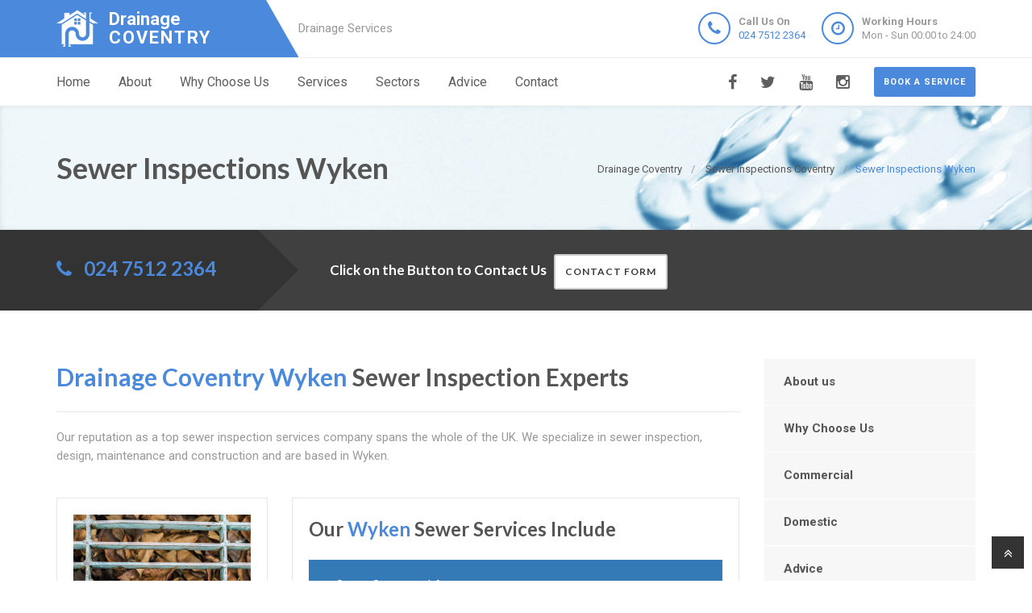

--- FILE ---
content_type: text/html
request_url: https://drainagecoventry.uk/sewer-inspections/wyken/
body_size: 9006
content:
<!doctype html>
<html lang="en">
<head>
	<meta charset="utf-8">
	<!-- Begin Jekyll SEO tag v2.7.1 -->
<title>Sewer Inspections Wyken | Drainage Coventry are Drainage Specialists in Coventry</title>
<meta name="generator" content="Jekyll v4.0.0" />
<meta property="og:title" content="Sewer Inspections Wyken" />
<meta property="og:locale" content="en_US" />
<meta name="description" content="Drainage Wyken, 24 Hour Sewer Inspection Experts in Wyken, Reliable Local Company, Call Us on 024 7512 2364 Near Me." />
<meta property="og:description" content="Drainage Wyken, 24 Hour Sewer Inspection Experts in Wyken, Reliable Local Company, Call Us on 024 7512 2364 Near Me." />
<link rel="canonical" href="https://drainagecoventry.uk/sewer-inspections/wyken/" />
<meta property="og:url" content="https://drainagecoventry.uk/sewer-inspections/wyken/" />
<meta property="og:site_name" content="Drainage Coventry are Drainage Specialists in Coventry" />
<meta name="twitter:card" content="summary" />
<meta property="twitter:title" content="Sewer Inspections Wyken" />
<script type="application/ld+json">
{"headline":"Sewer Inspections Wyken","@type":"WebPage","url":"https://drainagecoventry.uk/sewer-inspections/wyken/","description":"Drainage Wyken, 24 Hour Sewer Inspection Experts in Wyken, Reliable Local Company, Call Us on 024 7512 2364 Near Me.","@context":"https://schema.org"}</script>
<!-- End Jekyll SEO tag -->

    <meta name="viewport" content="width=device-width, user-scalable=no, initial-scale=1.0, minimum-scale=1.0, maximum-scale=1.0">
<link rel="icon" type="image/x-icon" href="/images/favicon.png">
  
<!-- CSS  ================================================== -->
<link href="/css/bootstrap.css" rel="stylesheet" type="text/css">
<link href="/css/bootstrap-theme.css" rel="stylesheet" type="text/css">
<link href="/css/style.css" rel="stylesheet" type="text/css">
<link href="/vendor/magnific/magnific-popup.css" rel="stylesheet" type="text/css">
<link href="/vendor/owl-carousel/css/owl.carousel.css" rel="stylesheet" type="text/css">
<link href="/vendor/owl-carousel/css/owl.theme.css" rel="stylesheet" type="text/css">
<!--[if lte IE 9]>
<link rel="stylesheet" type="text/css" href="/css/ie.css" media="screen" />
<![endif]-->
<link href="/css/custom.css" rel="stylesheet" type="text/css"><!-- CUSTOM STYLESHEET FOR STYLING -->
<link href="/colors/color9.css" rel="stylesheet" type="text/css"><!-- Color Style -->
  
<!-- SCRIPTS
  ================================================== -->
<script src="/js/modernizr.js" type="f6911c2ef443355cb43efefa-text/javascript"></script>
<script type="application/ld+json">
{ 
"@context" : "https://schema.org",
"@type" : "Organization",
"legalName" : "Drainage Coventry",
"url" : "https://drainagecoventry.uk/",
"logo" : "https://drainagecoventry.uk/images/logo.png",
"contactPoint" : [{
"@type" : "ContactPoint",
"telephone" : "+442475122364",
"contactType" : "customer service"
}]
}
</script>
<script type="application/ld+json">
{
"@context" : "https://schema.org",
"@type" : "HomeAndConstructionBusiness",
"@id" : "kg:/g/11fwdvs1h6",
"mainEntityOfPage" : "https://maps.google.com/maps?cid=3584184479670327015",
"url" : "https://drainagecoventry.uk/",
"logo" : "https://drainagecoventry.uk/images/logo.png",
"image" : "https://drainagecoventry.uk/images/logo.png",
"email" : "mailto:contact@drainagecoventry.uk",
"description" : "Drainage Coventry, 24 Hour Drainage Specialists in Coventry, Reliable Local Company, Call Us Today! Rapid Response, Highest Quality Service, Call 024 7512 2364 Near Me in Coventry, West Midlands",
"name" : "Drainage Coventry",
"telephone" : "+442475122364",
"address": {
   "@type": "PostalAddress",
   "streetAddress": "",
   "addressLocality": "",
   "postalCode": ""
 },
"openingHours" : "Mo,Tu,We,Th,Fr,Sa,Su 00:00-24:00",
"priceRange" : "££",
"geo" : {
"@type" : "GeoCoordinates",
"latitude" : "52.40771",
"longitude" : "-1.50686"
}
}
</script>

	

</head>
	<body>
		<!--[if lt IE 7]>
	<p class="chromeframe">You are using an outdated browser. <a href="http://browsehappy.com/">Upgrade your browser today</a> or <a href="http://www.google.com/chromeframe/?redirect=true">install Google Chrome Frame</a> to better experience this site.</p>
<![endif]-->
		
				<div class="header-wrapper">
 <header class="site-header">
     <div class="container">
         <div class="site-logo">
             <a href="/" title="Drainage Coventry"><img src="/images/logo.png" alt="Drainage Coventry Logo"><span class="main-logo-text" style="">Drainage <span class="logo-inner-text" style="">Coventry</span></span></a>
         </div>
         <div class="site-tagline">Drainage Services</div>
         <a href="#" class="btn btn-default btn-sm hidden-sm" id="contact-info"><i class="fa fa-bars"></i></a>
         <div class="site-header-right hidden-sm">
             <ul class="header-info-cols">
                 <li>
                     <span class="icon-col"><i class="fa fa-phone"></i></span>
                     <div><div><span><strong>Call Us On</strong><br><a href="tel:02475122364">024 7512 2364</a></span></div></div>
                 </li>
                 <li>
                     <span class="icon-col"><i class="fa fa-clock-o"></i></span>
                     <div><div><span><strong>Working Hours</strong><br>Mon - Sun 00:00 to 24:00</span></div></div>
                 </li>
             </ul>
         </div>
     </div>
     <div class="mobile-number hidden-md hidden-lg">
         <ul class="header-info-cols">
             <li>
                 <div><div><span><strong>Call Us On</strong><br><a href="tel:02475122364">024 7512 2364</a></span></div></div>
             </li>
         </ul>
     </div>
 </header>
 <div class="main-navigation">
     <div class="container">
         <a href="/contact" class="btn btn-primary btn-sm pull-right quote-head-btn">Book a service</a>
         <ul class="pull-right social-icons">
             <li class="facebook"><a href="#"><i class="fa fa-facebook-f"></i></a></li>
             <li class="twitter"><a href="#"><i class="fa fa-twitter"></i></a></li>
             <li class="youtube"><a href="#"><i class="fa fa-youtube"></i></a></li>
             <li class="instagram"><a href="#"><i class="fa fa-instagram"></i></a></li>
         </ul>
         <a href="#" id="menu-toggle">Menu</a>
         <nav role="menu">
             <ul class="dd-menu sf-menu">
                 <li><a href="/">Home</a></li>
                 <li><a href="/about-us">About</a></li>
                 <li><a href="/why-choose-us">Why Choose Us</a></li>
                 <li class="megamenu"><a href="javascript::">Services</a>
                 <ul class="dropdown">
                     <li>
                         <div class="megamenu-container container">
                             <div class="row">
                                 <div class="col-md-4 megamenu-col">
                                     <h3>Blocked</h3>
                                     <ul class="sub-menu">
                                         <li><a href="/blocked-drains">Blocked Drains</a></li>
                                         <li><a href="/blocked-baths">Blocked Baths</a></li>
                                         <li><a href="/blocked-sinks">Blocked Sinks</a></li>
                                         <li><a href="/blocked-toilets">Blocked Toilets</a></li>
                                     </ul>
                                     <h3>CCTV</h3>
                                     <ul class="sub-menu">
                                         <li><a href="/cctv-drain-survey">CCTV Drain Survey</a></li>
                                         <li><a href="/home-buyers-drain-survey">Home Buyers Drain Survey</a></li>
                                         <li><a href="/manhole-inspections">Manhole Inspections</a></li>
                                     </ul>
                                 </div>
                                 <div class="col-md-4 megamenu-col">
                                     <h3>Drainage</h3>
                                     <ul class="sub-menu">
                                         <li><a href="/drain-cleaning">Drain Cleaning</a></li>
                                         <li><a href="/drain-inspection">Drain Inspection</a></li>
                                         <li><a href="/drain-jet-vacuumation">Drain Jet Vacuumation</a></li>
                                         <li><a href="/drain-relining">Drain Relining</a></li>
                                         <li><a href="/drain-repairs">Drain Repairs</a></li>
                                         <li><a href="/drain-survey">Drainage Survey</a></li>
                                         <li><a href="/drain-unblocking">Drain Unblocking</a></li>
                                         <li><a href="/structural-coating">Structural Coating</a></li>
                                     </ul>
                                 </div>
                                 <div class="col-md-4 megamenu-col">
                                     <h3>Sewer</h3>
                                     <ul class="sub-menu">
                                         <li><a href="/blocked-sewer">Blocked Sewer</a></li>
                                         <li><a href="/sewer-desilting">Sewer Desilting</a></li>
                                         <li><a href="/sewer-inspections">Sewer Inspections</a></li>
                                         <li><a href="/sewer-jet-vacuumation">Sewer Jet Vacuumation</a></li>
                                         <li><a href="/sewer-rehabilitation">Sewer Rehabilitation</a></li>
                                         <li><a href="/sewer-renovation">Sewer Renovation</a></li>
                                         <li><a href="/sewer-repairs">Sewer Repairs</a></li>
                                         <li><a href="/sewer-relining">Sewer Relining</a></li>
                                     </ul>
                                 </div>
                             </div>
                         </div>
                     </li>
                 </ul>
                 </li> 
                 <li><a href="javascript::">Sectors</a>
                 <ul class="sub-menu">
                    <li><a href="/commercial">Commerial</a></li>
                    <li><a href="/domestic">Domestic</a></li>
                 </ul>
                 </li>
                 <li><a href="/advice/drainage-system-maintenance-tips">Advice</a></li>
                 <li><a href="/contact">Contact</a></li>
             </ul>
         </nav>
     </div>
 </div>
</div>

		
		<div class="hero-area">
<div class="page-header dark">
       <div class="container">

<nav class="hidden-sm-down" >
  <ol class="breadcrumb" vocab="http://schema.org/" typeof="BreadcrumbList">
    
    
      

      

      

      <li class="breadcrumb-item" property="itemListElement" typeof="ListItem">
          <a property="item" typeof="WebPage" href="/"><span property="name">Drainage Coventry</span><meta property="position" content="1" /></a>
      </li>
    
      

      

      

      <li class="breadcrumb-item" property="itemListElement" typeof="ListItem">
          <a property="item" typeof="WebPage" href="/sewer-inspections/"><span property="name">Sewer Inspections Coventry</span><meta property="position" content="2" /></a>
      </li>
    
      

      

      
        <li class="breadcrumb-item" property="itemListElement" typeof="ListItem"><span property="name">Sewer Inspections Wyken</span><meta property="position" content="3" /></li>
        

  </ol>
</nav>


<!-- This is an example of CSS. Maybe you want to implement the css code into your main css file or modify it as you want -->
<style>
nav.breadcrumbs.bootstrap {
  /* from Twitter Bootstrap 4 */
  /* If you already use Twitter, you do not need these css lines above, cause they already in Twitter Bootstrap */
  /* Additions: image integration */
}
nav.breadcrumbs.bootstrap ol {
  margin-left: 0
}
nav.breadcrumbs.bootstrap .breadcrumb {
  font-size: 1rem;
  padding: 0.75rem 1rem;
  margin-bottom: 1rem;
  list-style: none;
  background-color: #f1f2ed;
  border-radius: 0.25rem;
}
nav.breadcrumbs.bootstrap .breadcrumb::after {
  content: "";
  display: table;
  clear: both;
}
nav.breadcrumbs.bootstrap .breadcrumb-item {
  float: left;
}
nav.breadcrumbs.bootstrap .breadcrumb-item + .breadcrumb-item::before {
  display: inline-block;
  padding-right: 0.5rem;
  padding-left: 0.5rem;
  color: #818a91;
  content: "/";
}
nav.breadcrumbs.bootstrap .breadcrumb-item + .breadcrumb-item:hover::before {
  text-decoration: underline;
}
nav.breadcrumbs.bootstrap .breadcrumb-item + .breadcrumb-item:hover::before {
  text-decoration: none;
}
nav.breadcrumbs.bootstrap .breadcrumb-item-active {
  color: #818a91;
}

nav.breadcrumbs.bootstrap .breadcrumb a.breadcrumb-item:after {
  display: inline-block;
  padding-right: 0.5rem;
  padding-left: 0.5rem;
  content: "/";
  text-decoration: none;
}
nav.breadcrumbs.bootstrap .breadcrumb .icon:after {
  display: inline-block;
  padding-right: 0.5rem;
  padding-left: 0.5rem;
  color: #818a91;
  content: "/";
}
nav.breadcrumbs.bootstrap .breadcrumb .icon {
  display: inline-block;
}
nav.breadcrumbs.bootstrap .breadcrumb .icon svg {
  height: 0.7rem;
  width: 0.7rem;
}
</style>


                <!-- Breadcrumb -->
<h1>Sewer Inspections Wyken</h1>
        </div>
    </div>
<div class="quote-teaser">
<div class="container">
<div class="quote-teaser-title">
             <h3><i class="fa fa-phone accent-color"></i>  &nbsp; <a href="tel:02475122364">024 7512 2364</a></h3>
</div>
<div class="quick-quote"><script src ="https://form.jotformeu.com/static/feedback2.js" type="f6911c2ef443355cb43efefa-text/javascript"></script><script type="f6911c2ef443355cb43efefa-text/javascript">
        var JFL_201681180335348 = new JotformFeedback({
          formId: '201681180335348',
          base: 'https://form.jotformeu.com/',
          windowTitle: 'Contact',
          background: '#FFA500',
          fontColor: '#FFFFFF',
          type: '0',
          height: 800,
          width: 700,
          openOnLoad: false
        });
    </script>
      <h4 style="color:#FFF">&nbsp; &nbsp;Click on the Button to Contact Us</a>&nbsp; &nbsp;<a class="btn btn-sm btn-default lightbox-201681180335348">Contact Form</a></h4>
</div>
</div>
</div>
<div class="content">
    <div class="container">
        <div class="row">
            <div class="col-md-9 col-sm-12">
<h2><span style="color:#4a89dc;">Drainage Coventry</span> <span style="color:#4a89dc;">Wyken</span> Sewer Inspection Experts</h2>
<hr>
<p>Our reputation as a top sewer inspection services company spans the whole of the UK. We specialize in sewer inspection, design, maintenance and construction and are based in Wyken.</p>
<div class="spacer-20"></div>
<div class="row">
 <div class="col-md-4">
     <div class="feature-block text-align-center" style="margin-top:0;">
         <a href="/advice/drainage-system-maintenance-tips"><img class="align-" src="/images/tips-n-tricks.png"></a>
         <h5><a href="/advice/drainage-system-maintenance-tips">Tips &amp; Tricks to follow before Autumn</a></h5>
     </div>
 </div>
 <div class="col-md-8">
     <div class="feature-block margin-none" id="toggleArea" style="margin-top:0;">
         <h3>Our <span style="color:#4a89dc;">Wyken</span> Sewer Services Include</h3>
         <div class="bg-primary listing-page">
             <ul><li><i class="fa fa-check"></i>Sewer Survey and Assessment</li></ul>
             <ul><li><i class="fa fa-check"></i>Sewer Design</li></ul>
             <ul><li><i class="fa fa-check"></i>Construction of Sewers</li></ul>
             <ul><li><i class="fa fa-check"></i>Maintenance of sewers</li></ul>
         </div>
     </div>
 </div>
</div>
<div class="spacer-40"></div>
<div class="row">
 <div class="col-md-12 col-sm-12">
     <p>The major reason for a sewer inspection is to see if the sewer and septic lines in a building are working perfectly. This exercise is very important for renters, landlords and new home purchasers. In the interest of keeping the environment unpolluted, a sewer inspection is a very good idea and Drainage Coventry provides these services at a reasonable cost.</p>
 </div>
</div>
<div class="row">
 <div class="col-md-12 col-sm-12">
     <h2><span style="color:#4a89dc;">Wyken</span>'s Sewer Inspection Company</h2>
 </div>
 <div class="col-md-6 col-sm-6">
     <a class="magnific-image margin-20" href="/images/blocked-SEWER-1.png"><img alt="" src="/images/blocked-SEWER-1.png"><span class="zoom"><span class="icon"><i class="fa fa-search"></i></span></span></a>
     <h3>Our <span style="color:#4a89dc;">Wyken</span> Sewer Inspection Service Is Nohassle</h3>
     <p>Getting information from us is not a problem because we at Drainage Coventry understand the importance of letting you know what you need to know about sewer inspection. Often, prospective tenant or landlords fail to find out the state of the sewer or septic lines.</p>
     <p>For reasons like the underground <span style="color:#4a89dc;">Wyken</span> of the sewer or because of the stench it oozes or simply because they don't think it is material, a lot of prospective tenants and property buyers don't bother to check the sewer. The fact is with the short time often allowed for regular property inspection, there is hardly a chance to check the health of the sewers and septic lines.</p>
 </div>
 <div class="col-md-6 col-sm-6">
     <a class="magnific-image margin-20" href="/images/blocked-SEWER-2.png"><img alt="" src="/images/blocked-SEWER-2.png"><span class="zoom"><span class="icon"><i class="fa fa-search"></i></span></span></a>
     <h3>Check Your Sewer Today</h3>
     <p>Before you rent a new property it is always a good idea to inspect the sewer and septic lines to ensure they are of good working order. You want the best bang for your buck.</p>
     <p>Bad or damaged sewers or septic lines can have harsh implications for homeowners. A property with a bad sewer is simply bad investment.</p>
 </div>
 <div class="col-md-12 col-sm-12">
     <h2>For Example, Bad Sewers And Sewer Channels Can Result In Messy Waste Overflows On The Property</h2>
     <p class="lead" style="margin-bottom:0px;">Even worse, it can cause vermin, pests, small reptiles and even poisonous snakes to invade your home and its surroundings. It also goes hand in hand with foul odour. It can also cause major health problems for yourself and your family. You will be glad to know that such health risks can easily be avoided.</p>
     <hr class="fw">
     <p>And that's where we come in contact us now to provide a thorough sewer inspection on your property. Why We're Trusted By Thousands In <span style="color:#4a89dc;">Wyken</span> We give you our word. Our inspections are thorough and if there is a problem or a potential damage, we'll find it for you. And we'll fix them too.</p>
 </div>
</div>
<div class="row">
 <div class="col-md-6 col-sm-6">
     <a class="magnific-image margin-20" href="/images/blocked-SEWER-4.png"><img alt="" src="/images/blocked-SEWER-4.png"><span class="zoom"><span class="icon"><i class="fa fa-search"></i></span></span></a>
     <h3>We Inspect Sewers While Protecting Your Liability, Our Customer</h3>
     <p>Our sewer inspections are carried out by experts who use tiny video cameras that are put into the sewers. This helps us to conduct a thorough inspection of every nook and cranny in the sewer of the property you are purchasing. We will inform you if the sewer has passed the inspection. In case of problems with the sewer, we will advise you on the best possible solution so you can inform the seller q it is your right to tell the property owner to repair the sewer system before you buy a house. You will then be freed of any liability after the purchase of the property.</p>
 </div>
 <div class="col-md-6 col-sm-6">
     <a class="magnific-image margin-20" href="/images/blocked-SEWER-3.png"><img alt="" src="/images/blocked-SEWER-3.png"><span class="zoom"><span class="icon"><i class="fa fa-search"></i></span></span></a>
     <h3><span style="color:#4a89dc;">Drainage Coventry</span> Is Committed To Saving You Money</h3>
     <p>Undoubtedly, a buyer will be reluctant to purchase a property with sewer problems in need of invasive repairs. This can also negatively impact your selling price.      <p></p>
And if a buyer purchases the property, unaware the sewer is damaged or needs serious repairs, you may be liable for fixing it in the future. Inspecting the sewer system and fixing any damage or minor faults discovered will increase the value the property, resulting in better profit for the seller.</p>
 </div>
</div>
<div class="row">
 <div class="col-md-12 col-sm-12">
     <hr class="fw">
     <h3>At Drainage Coventry We Focus On Customer Service And Aim To Provide 100% Satisfaction All Of The Time</h3>
     <p>We give you our heartfelt promise to give you only 100% satisfaction when you need our sewer services. Call us, and we'll show you exactly what we mean. Home Buyers Comprehensive Drain Survey In <span style="color:#4a89dc;">Wyken</span></p>
     <p>Too often home buyers overlook inspecting the drain in their potential new home before making a purchase, only to later find out that the drains might need expensive repairs. A drain inspection should be a key part of property assessment before purchase, despite this type of issue being invisible. We at Drainage Coventry make sure the property's drainage is in perfect condition by carrying out a complete inspection of its septic lines.</p>
 </div>
</div>
<div class="row">
 <div class="col-md-12 col-sm-12">
     <hr class="fw">
     <h3><span style="color:#4a89dc;">Wyken</span>'s Prepurchase Drain Survey</h3>
     <p>Do you want to complete a home purchase and need an immediate drain assessment? At Drainage Coventry we design operations that are speedy and efficient. If you are about to buy or sell a property, we can furnish you or your structural surveyor or mortgage provider with a detailed prepurchase diagnostic analysis by email for quick assessment before signing the contract. A prepurchase drain report is essential because it allows you to see preexisting problems that are invisible and not easily noticed by the untrained eyes.</p>
 </div>
</div>
<div class="row">
 <div class="col-md-12 col-sm-12">
     <h3>Customer Service Just For You</h3>
     <p>Because our customer service is focused entirely on you, we let you decide how to pay and when to pay for our services. Drainage Coventry has a very flexible payment policy that suits your comfort. Hurry up</></p>
 </div>
 <div class="col-md-12 col-sm-12">
     <div class="bg-primary bottom-call-to-action" style="">
         <p class="pull-left" style="">Call <span style="color:#4a89dc;">Drainage Coventry</span> in <span style="color:#4a89dc;">Wyken</span> today and get ahead of the game!</></p>
         <a href="/contact" class="pull-right btn-primary" style="">Contact Us <i class="fa fa-chevron-right fa-lg" style=""></i></a>
     <div style="clear:both;"></div>
     </div>
 </div>
</div>

<div class="spacer-30"></div>
<div class="row">
   <div class="col-md-12 col-sm-7">
       <ul class="angles">
           <li class="col-md-6 col-sm-10 "><a href="/sewer-inspections/">Sewer Inspections West Midlands</a></li>
           <li class="col-md-6 col-sm-10 "><a href="/sewer-inspections/wyken-green/">Sewer Inspections Wyken Green</a></li>
           <li class="col-md-6 col-sm-10 "><a href="/sewer-inspections/aldermans-green/">Sewer Inspections Alderman's Green</a></li>
           <li class="col-md-6 col-sm-10 "><a href="/sewer-inspections/allesley/">Sewer Inspections Allesley</a></li>
           <li class="col-md-6 col-sm-10 "><a href="/sewer-inspections/allesley-green/">Sewer Inspections Allesley Green</a></li>
           <li class="col-md-6 col-sm-10 "><a href="/sewer-inspections/beechwood-gardens/">Sewer Inspections Beechwood Gardens</a></li>
           <li class="col-md-6 col-sm-10 "><a href="/sewer-inspections/bell-green/">Sewer Inspections Bell Green</a></li>
           <li class="col-md-6 col-sm-10 "><a href="/sewer-inspections/binley/">Sewer Inspections Binley</a></li>
        </ul>
   </div>
</div>

<h2>Information About Wyken</h2>
<ul>
<li>Drainage Wyken offers Drain Clearance services in Wyken.</li>
<li>To start with our Engineer in Wyken undertake repairs and work on Manhole Inspections, Sewer Rehabilitation, Blocked Baths, <a href="/blocked-drains/wyken">Blocked Drains</a>, Drain Relining, and Blocked Toilets.</li>
<li>As an example this also involves <a href="/sewer-jet-vacuumation/wyken">Sewer Jet Vacuumation</a>, Drain Cleaning, Drain Inspection, <a href="/sewer-renovation/wyken">Sewer Renovation</a>, Structural Coating, Home Buyers Drain Survey, and Sewer Inspections.</li>
<li>To summarize our Engineer in Wyken offer Blocked Sewer, Drain Unblocking, Drain Jet Vacuumation, Drain Survey, Sewer Repairs, CCTV Drain Survey, and Sewer Desilting services.</li>
<li>The County of Wyken, lies within England in West Midlands.</li>
</ul>

</div>
<div class="col-md-3 col-sm-12">
 <div class="widget sidebar-widget widget_custom_menu">
     <div class="modular-row callout">
         <ul>
             <li><a class="active" href="/about-us">About us</a></li>
             <li><a href="/why-choose-us">Why Choose Us</a></li>
             <li><a href="/commercial">Commercial</a></li>
             <li><a href="/domestic">Domestic</a></li>
             <li><a href="/advice/drainage-system-maintenance-tips">Advice</a></li>
             <li><a href="/contact">Contact us</a></li>
         </ul>
     </div>
 </div>
 <div class="modular-row callout">
     <div class="widget sidebar-widget">
         <div class="accent-bg text_banner">
             <h4 class="short">Working Hours</h4>
                 <ul class="working_hours">
                     <li>
                         <span>Monday</span>
                         <strong>00:00 - 24:00</strong>
                     </li>
                     <li>
                         <span>Tuesday</span>
                         <strong>00:00 - 24:00</strong>
                     </li>
                     <li>
                         <span>Wednesday</span>
                         <strong>00:00 - 24:00</strong>
                     </li>
                     <li>
                         <span>Thursday</span>
                         <strong>00:00 - 24:00</strong>
                     </li>
                     <li>
                         <span>Friday</span>
                         <strong>00:00 - 24:00</strong>
                     </li>
                     <li>
                         <span>Saturday</span>
                         <strong>00:00 - 24:00</strong>
                     </li>
                     <li>
                         <span>Sunday</span>
                         <strong>00:00 - 24:00</strong>
                     </li>
                 </ul>
         </div>
     </div>
     <div class="widget sidebar-widget">
         <div class="carousel-wrapper" style="background: transparent none repeat scroll 0% 0%;">
             <div class="row">
                 <ul class="owl-carousel carousel-fw owl-theme" id="testimonials-slider" data-columns="1" data-autoplay="" data-pagination="no" data-arrows="yes" data-single-item="no" data-items-desktop="1" data-items-desktop-small="1" data-items-tablet="1" data-items-mobile="1" style="opacity: 1; display: block;">
                 <div class="owl-wrapper-outer"><div class="owl-wrapper" style="width: 1172px; left: 0px; display: block;"><div class="owl-item" style="width: 293px;"><div class="owl-wrapper-outer"><div class="owl-wrapper-outer"><div class="owl-wrapper" style="width: 1172px; left: 0px; display: block;"><div class="owl-item" style="width: 293px;"><li class="item">
                     <div class="testimonial-block">
                         <blockquote>
                             <p>I can not thank Drainage Coventry enough for their friendly, helpful service. They fixed my bloked shower in Coventry quickly and cheaply.</p>
                         </blockquote>
                         <div class="testimonial-info">
                             <div class="testimonial-info-in">
                                 <strong>Brian Evans</strong><span>Coventry</span>
                             </div>
                         </div>
                     </div>
                     </li></div><div class="owl-item" style="width: 293px;"><li class="item">
                     <div class="testimonial-block">
                         <blockquote>
                             <p>Drainage Coventry are a fantastic Coventry based drainage company that fixed my blocked shower and sink with in the day. Thankyou so much. </p>
                         </blockquote>
                         <div class="testimonial-info">
                             <div class="testimonial-info-in">
                                 <strong>Kathy Patterson</strong><span>Coventry</span>
                             </div>
                         </div>
                     </div>
                     </li></div></div></div></div></div><div class="owl-item" style="width: 293px;"><div class="owl-controls clickable"><div class="owl-buttons"><div class="owl-prev"><i class="fa fa-chevron-left"></i></div><div class="owl-next"><i class="fa fa-chevron-right"></i></div></div></div></div></div></div>
                 <div class="owl-controls clickable"><div class="owl-buttons"><div class="owl-prev"><i class="fa fa-chevron-left"></i></div><div class="owl-next"><i class="fa fa-chevron-right"></i></div></div></div></ul>
             </div>
         </div>
     </div>
     <div class="widget sidebar-widget text_widget">
         <div class="accent-bg text_banner">
             <h4>Have Questions About Our Services?</h4>
             <p>Email or phone today to contact Drainage Coventry for drainage experts in Coventry.</p>
             <a class="btn btn-default btn-ghost btn-light" href="/contact">Contact us</a>
         </div>
     </div>
     <div class="widget sidebar-widget text_widget">
         <div class="feature-block">
             <h5>Contact Info</h5>
             <p><strong>Call Us On</strong><br><span class="accent-color"><a href="tel:02475122364">024 7512 2364</a></span></p><br>
         </div>
     </div>
 </div>
</div>

        </div>
    </div>
 </div>
    </div>


<div class="site-footer">
 <div class="container">
     <div class="row">
         <div class="col-md-3 col-sm-6">
             <div class="widget footer_widget">
                 <h4 class="widgettitle"><i class="fa fa-info-circle"></i> About Drainage Coventry</h4>
                 <p></p>
                 <div style="margin-bootom:12px;">
                     <a title="drainagecoventry.uk" style="color: #fff !important; font-size: 22px;font-weight: 700 !important;" href="/"><img alt="Logo" src="/images/logo.png">Drainage Coventry</a>
                 </div>
                 <p><br></p>
                 <p>At Drainage Coventry we are drainage specialists covering Coventry.</p>
                 <p>We at Drainage Coventry have Coventry based drainage experts that you can contact on 024 7512 2364.</p>
                 <p>Call Drainage Coventry for a free quote on any Coventry drainage problem.</p>
                 <p></p>
             </div>
         </div>
         <div class="modular-row callout">
             <div class="col-md-3 col-sm-6">
                 <div class="widget footer_widget widget_links">
                     <h4 class="widgettitle"><i class="fa fa-info-circle"></i> Areas we cover</h4>
                     <ul>
                         <li><a href="/drain-cleaning/areas-we-cover">Drain Cleaning</a></li>
                         <li><a href="/drain-inspection/areas-we-cover">Drain Inspection</a></li>
                         <li><a href="/drain-jet-vacuumation/areas-we-cover">Drain Jet Vacuumation</a></li>
                         <li><a href="/drain-relining/areas-we-cover">Drain Relining</a></li>
                         <li><a href="/drain-repairs/areas-we-cover">Drain Repairs</a></li>
                         <li><a href="/drain-unblocking/areas-we-cover">Drain Unblocking</a></li>
                         <li><a href="/cctv-drain-survey/areas-we-cover">CCTV Drain Survey</a></li>
                         <li><a href="/drain-survey/areas-we-cover">Drainage Survey</a></li>
                         <li><a href="/home-buyers-drain-survey/areas-we-cover">Home Buyers Drain Survey</a></li>
                         <li><a href="/manhole-inspections/areas-we-cover">Manhole Inspections</a></li>
                         <li><a href="/structural-coating/areas-we-cover">Structural Coating</a></li>
                         <li><a href="/commercial/areas-we-cover">Commercial</a></li>
                     </ul>
                 </div>
             </div>
             <div class="col-md-3 col-sm-6">
                 <div class="widget footer_widget widget_links">
                     <h4 class="widgettitle">&nbsp;</h4>
                     <ul>
                         <li><a href="/blocked-baths/areas-we-cover">Blocked Baths</a></li>
                         <li><a href="/blocked-drains/areas-we-cover">Blocked Drains</a></li>
                         <li><a href="/blocked-sewer/areas-we-cover">Blocked Sewer</a></li>
                         <li><a href="/blocked-sinks/areas-we-cover">Blocked Sinks</a></li>
                         <li><a href="/blocked-toilets/areas-we-cover">Blocked Toilets</a></li>
                         <li><a href="/sewer-desilting/areas-we-cover">Sewer Desilting</a></li>
                         <li><a href="/sewer-inspections/areas-we-cover">Sewer Inspections</a></li>
                         <li><a href="/sewer-jet-vacuumation/areas-we-cover">Sewer Jet Vacuumation</a></li>
                         <li><a href="/sewer-relining/areas-we-cover">Sewer Relining</a></li>
                         <li><a href="/sewer-repairs/areas-we-cover">Sewer Repairs</a></li>
                         <li><a href="/sewer-renovation/areas-we-cover">Sewer Renovation</a></li>
                         <li><a href="/sewer-rehabilitation/areas-we-cover">Sewer Rehabilitation</a></li>
                         <li><a href="/domestic/areas-we-cover">Domestic</a></li>
                     </ul>
                 </div>
             </div>
             <div class="col-md-3 col-sm-6">
                 <div class="widget footer_widget widget_links">
                     <h4 class="widgettitle"><i class="fa fa-info-circle"></i> Useful Resources</h4>
                     <ul>
                         <li><a href="https://sashwindows-coventry.co.uk">sashwindows-coventry.co.uk</a></li>
                         <li><a href="https://skiphire-coventry.co.uk">skiphire-coventry.co.uk</a></li>
                         <li><a href="https://aluminiumwindows-coventry.uk">aluminiumwindows-coventry.uk</a></li>
                         <li><a href="https://doubleglazing-coventry.uk">doubleglazing-coventry.uk</a></li>
                         <li><a href="https://upvcwindows-coventry.uk">upvcwindows-coventry.uk</a></li>
                         <li><a href="https://replacementwindows-coventry.uk">replacementwindows-coventry.uk</a></li>
                         <li><a href="https://blockeddrains-coventry.uk">blockeddrains-coventry.uk</a></li>
                     </ul>
                 </div>
             </div>
         </div>
     </div>
 </div>
</div>
<div class="site-footer-bottom">
 <div class="container">
     <div class="row">
         <div class="col-md-6 col-sm-6">
             <div class="copyrights-col-left">
                 <p></p><p>© 2016-2023 Drainage Coventry. All Rights Reserved&nbsp;&nbsp;|&nbsp;&nbsp;<a href="/terms-and-conditions">Terms and Conditions</a>&nbsp;&nbsp;|&nbsp;&nbsp;<a href="/privacy-policy">Privacy Policy</a>&nbsp;&nbsp;|&nbsp;&nbsp;<a href="/about-us-on-the-web">About Us On The Web</a></p><p></p>
             </div>
         </div>
         <div class="col-md-6 col-sm-6">
             <div class="copyrights-col-right">
                 <ul class="social-icons-rounded social-icons-colored pull-right">
                     <li class="facebook"><a href="#"><i class="fa fa-facebook-f"></i></a></li>
                     <li class="twitter"><a href="#"><i class="fa fa-twitter"></i></a></li>
                     <li class="googleplus"><a href="#"><i class="fa fa-google-plus"></i></a></li>
                     <li class="youtube"><a href="#"><i class="fa fa-youtube-play"></i></a></li>
                     <li class="vimeo"><a href="#"><i class="fa fa-vimeo"></i></a></li>
                     <li class="instagram"><a href="#"><i class="fa fa-instagram"></i></a></li>
                 </ul>
             </div>
         </div>
     </div>
 </div>
</div>
<a id="back-to-top" style="right: 10px;"><i class="fa fa-angle-double-up"></i></a>
<script src="/js/jquery-2.2.3.min.js" type="f6911c2ef443355cb43efefa-text/javascript"></script> <!-- Jquery Library Call -->
<script src="/vendor/magnific/jquery.magnific-popup.min.js" type="f6911c2ef443355cb43efefa-text/javascript"></script> <!-- PrettyPhoto Plugin -->
<script src="/js/ui-plugins.js" type="f6911c2ef443355cb43efefa-text/javascript"></script> <!-- UI Plugins -->
<script src="/js/helper-plugins.js" type="f6911c2ef443355cb43efefa-text/javascript"></script> <!-- Helper Plugins -->
<script src="/vendor/owl-carousel/js/owl.carousel.min.js" type="f6911c2ef443355cb43efefa-text/javascript"></script> <!-- Owl Carousel -->
<script src="/js/bootstrap.js" type="f6911c2ef443355cb43efefa-text/javascript"></script> <!-- UI -->
<script src="/js/init.js" type="f6911c2ef443355cb43efefa-text/javascript"></script> <!-- All Scripts -->
<script src="/vendor/flexslider/js/jquery.flexslider.js" type="f6911c2ef443355cb43efefa-text/javascript"></script> <!-- FlexSlider -->

	
	<script src="/cdn-cgi/scripts/7d0fa10a/cloudflare-static/rocket-loader.min.js" data-cf-settings="f6911c2ef443355cb43efefa-|49" defer></script><script defer src="https://static.cloudflareinsights.com/beacon.min.js/vcd15cbe7772f49c399c6a5babf22c1241717689176015" integrity="sha512-ZpsOmlRQV6y907TI0dKBHq9Md29nnaEIPlkf84rnaERnq6zvWvPUqr2ft8M1aS28oN72PdrCzSjY4U6VaAw1EQ==" data-cf-beacon='{"version":"2024.11.0","token":"f44c0b7aa1db41ff835c5b8c807f808f","r":1,"server_timing":{"name":{"cfCacheStatus":true,"cfEdge":true,"cfExtPri":true,"cfL4":true,"cfOrigin":true,"cfSpeedBrain":true},"location_startswith":null}}' crossorigin="anonymous"></script>
</body>
</html>
